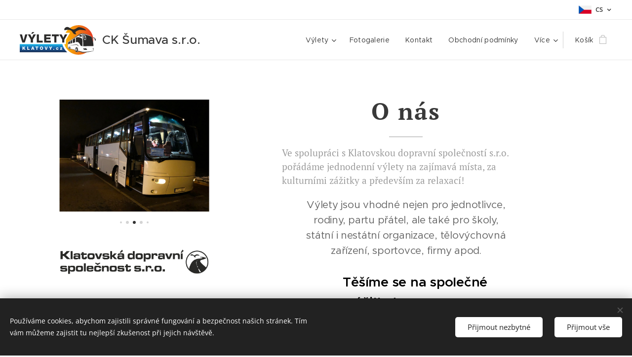

--- FILE ---
content_type: image/svg+xml
request_url: https://0b5880432d.clvaw-cdnwnd.com/104c9dcbed60009cfd35fa0a5ade6c05/200000380-cc737cc73b/vylety-klatovy-logo.svg?ph=0b5880432d
body_size: 5935
content:
<?xml version="1.0" encoding="UTF-8"?>
<!DOCTYPE svg PUBLIC "-//W3C//DTD SVG 1.1//EN" "http://www.w3.org/Graphics/SVG/1.1/DTD/svg11.dtd">
<!-- Creator: CorelDRAW 2020 (64-Bit) -->
<svg xmlns="http://www.w3.org/2000/svg" xml:space="preserve" width="139.451mm" height="54.2217mm" version="1.1" style="shape-rendering:geometricPrecision; text-rendering:geometricPrecision; image-rendering:optimizeQuality; fill-rule:evenodd; clip-rule:evenodd"
viewBox="0 0 13930.83 5416.63"
 xmlns:xlink="http://www.w3.org/1999/xlink"
 xmlns:xodm="http://www.corel.com/coreldraw/odm/2003">
 <defs>
  <style type="text/css">
   <![CDATA[
    .fil2 {fill:#2B2A29}
    .fil4 {fill:#FEFEFE;fill-rule:nonzero}
    .fil3 {fill:#2B2A29;fill-rule:nonzero}
    .fil0 {fill:url(#id0)}
    .fil1 {fill:url(#id1)}
   ]]>
  </style>
  <linearGradient id="id0" gradientUnits="userSpaceOnUse" x1="4385.53" y1="4970.7" x2="4385.53" y2="3469.39">
   <stop offset="0" style="stop-opacity:1; stop-color:#1D3255"/>
   <stop offset="0.490196" style="stop-opacity:1; stop-color:#175BA0"/>
   <stop offset="1" style="stop-opacity:1; stop-color:#1CBBEE"/>
  </linearGradient>
  <linearGradient id="id1" gradientUnits="userSpaceOnUse" x1="13469.61" y1="2708.32" x2="8052.97" y2="2708.32">
   <stop offset="0" style="stop-opacity:1; stop-color:#E53A24"/>
   <stop offset="1" style="stop-opacity:1; stop-color:#FBBA00"/>
  </linearGradient>
 </defs>
 <g id="Vrstva_x0020_1">
  <metadata id="CorelCorpID_0Corel-Layer"/>
  <path class="fil0" d="M0.14 3469.39l7795.79 0c138.05,539.41 419.4,1021.47 801.1,1403.17 33.51,33.51 67.8,66.21 102.81,98.14l-8699.71 0 0 -1501.31zm8530.89 0l239.87 0 0 499.89c-98.56,-155.26 -179.47,-322.82 -239.87,-499.89z"/>
  <path class="fil1" d="M10761.28 0c1346.51,0 2463.34,982.74 2672.84,2270.04 -66.36,2.2 -130.51,9.8 -184.72,17.99 16.89,32.6 29.24,66.31 35.57,101.54 56.76,-7.77 112.89,-13.66 163.66,-19.27 13.79,110.75 20.97,223.54 20.97,338.02 0,135.15 -10.05,267.95 -29.16,397.79 -61.56,-348.6 -159.45,-682.65 -303.02,-998.44 -54.59,-58.21 -138.46,-120.6 -260.68,-179.98 -354.84,-185.31 -734.2,-318.15 -1180.68,-397.73 -369.63,-48.08 -618.4,15.87 -847.12,175.77l-2018.84 1394.2 -19.16 54.79c-25.29,186.74 -43.22,451.91 -40.3,896.02 4.51,96.82 57.39,141.48 140.74,167.53l25.75 8.58c7.53,74.04 27.11,128.09 50.48,133.24 1.06,1.07 2.29,1.61 3.67,1.59l6.77 -0.14 5.11 -0.1 45.57 -0.93c6.81,-0.14 13.36,-4.4 19.42,-12.06 4.36,-5.72 7.05,-10.97 8.32,-15.81l0.06 0.28c14.38,67.14 40.09,112.95 69.24,118.26 1.64,1.37 3.54,2.06 5.67,2.03l10.44 -0.18 7.91 -0.13 70.33 -1.18c25.93,-0.43 49.27,-32.51 65.48,-83.54 1.91,-6.3 3.15,-12.66 3.74,-19.06l808.4 247.02 53.72 17.53c24.94,174.31 100.75,303.76 192.09,315.61 3.97,2.37 8.51,3.57 13.71,3.51l25.26 -0.31c-5.96,-0.41 -11.86,-1.28 -17.69,-2.58l36.82 2.35 220.35 -4.7c50.97,-1.09 74.05,-24.14 110.88,-85.21 7.5,-12.84 13.43,-25.16 18.4,-37.03l612.56 184.67c140.36,51.59 300.29,45.9 481.06,23.79 132.2,-16.17 263.6,-31.91 393.43,-48.36 -428.84,285.04 -943.52,451.23 -1497.06,451.23 -1231.87,0 -2271.49,-822.53 -2600.03,-1948.29l291.52 0 0 -766.9 753.78 -1298.82 -818.45 0c461.01,-836.12 1350.89,-1402.63 2373.18,-1402.63z"/>
  <path class="fil2" d="M8202.85 932.32c-44.27,-107.16 -75.35,-183.17 -11.21,-301.61 48.97,-90.52 108.8,-138.99 186.36,-194.61 189.36,-135.75 359.85,-144.58 587.91,-41.23 382.14,173.17 634.5,513.22 1093.58,339.85 94.79,-35.82 179.6,-78.42 261.24,-127.94 308.15,-187.02 397.77,-305.08 861.63,-193.48 191.1,45.98 403.69,116.35 567.25,195.08 134.86,64.91 353.94,222.92 410.3,348.68 -104.71,-5.09 -230.31,-27.81 -337.75,-39.84 -216.27,-24.2 -479.11,-51.89 -695.27,-61.96 -164.77,-7.7 -185.19,5.16 -320.83,54.99 -207.25,76.13 -414.77,161.7 -547.64,304.42 -106.74,114.71 -57.14,220.24 24.97,321.26 29.87,36.72 61.57,56.87 83.43,100.28 -80.99,47.26 -254.51,38.9 -347.33,6.3 -106.42,-37.34 -164.22,-100.28 -220.31,-168.86 -120.47,-147.27 -200.18,-322.08 -338.41,-431.3 -157.66,-124.55 -317.57,-189.09 -577.72,-196.59 -262.32,-7.63 -444.14,46.13 -680.2,86.54z"/>
  <path class="fil2" d="M8846.06 3156.66c-10.42,126.85 -10.61,242.21 -8.68,346.15l68.44 -18.17c-3.38,-63.27 -5.27,-127.15 -5.39,-191.71 -0.1,-57.06 1.18,-114.37 4.07,-171.93l-58.43 35.67zm4505.04 1265.09c35.69,-50.89 62.58,-105.64 74.17,-167.03 4.83,-37.6 26.8,-59.85 65.39,-74.34 -0.7,68.3 -1.38,135.25 -12.93,203.55 -33.49,18.05 -76.27,30.29 -126.64,37.82zm-1717.38 -168.35c155.84,15.13 304.84,8.02 451.98,0 148.24,-8.08 196.59,138.44 264.31,253.34 -120.61,20.69 -259.88,20.5 -412.33,14.43 -207.64,-8.26 -293.62,-106.58 -303.96,-267.77zm1651.25 -1863.84c149.84,-20.53 295.29,-27.86 349.42,-51.91 127.05,-9.91 204.4,71.73 220.74,174.13 18.25,3.54 7.43,3.11 25.67,6.63 -46.05,-286.23 -416.69,-262.82 -631.41,-230.39 16.89,32.6 29.24,66.31 35.57,101.54zm333.67 -28.95c61.85,38.21 136.39,296.82 153.76,437.28 1.52,46.08 60.28,25.02 92.39,33.43 27.08,2.95 52.18,-41.36 66.04,-52.63 -1.79,-88.14 -15.61,-170.09 -42.96,-245.01 -33.42,2.56 -25.13,4.19 -47.11,-10.02 -2.18,-94.47 -134.9,-192.39 -222.12,-163.05zm-2435.33 -229.53c6.16,26.43 7.02,30.1 13.19,56.53 288.08,-166.57 446.75,-222.89 544.48,-227.32 109.06,-8.9 160.56,92.55 185.02,245.82 27.31,5.28 54.62,10.57 81.94,15.85 -4.83,-262.25 -125.55,-372.98 -359.46,-335.68 -154.63,39.17 -306.97,149.05 -465.16,244.79zm467.82 -116.62c82.8,148.97 133.97,312.69 163.87,486.34 2.28,68.98 25.94,111.64 74,124.22 40.53,4.41 81.06,8.81 121.59,13.22 48.89,10.45 71.81,-23.66 71.37,-97.79 6.84,-257.6 -13,-456.08 -87.22,-533.91 43.49,153.07 53.44,252.19 15.85,274.88 -41.41,-8.81 -82.82,-17.61 -124.22,-26.42 -4.32,-187.38 -51.09,-244.61 -108.37,-269.6 -65.74,7.93 -85.96,15.28 -126.87,29.07zm-2666.99 1911.3c40.81,23.23 62.31,71.3 73.14,141.5 3.27,-19.32 7.2,-35.65 12.24,-47.05 -26.13,-74.06 -55.65,-86.07 -85.37,-94.44zm168.84 -2.31c95.47,13.46 136.57,197.03 91.86,405.96l872.92 266.73c-4.58,-25.47 -5.81,-50.94 -4.23,-76.41l-841.12 -217.78c24.82,-127.44 34.95,-370.41 -119.43,-378.49l0 0zm1439.27 827.85l791.61 238.67c140.36,51.59 300.29,45.9 481.06,23.79 526.42,-64.41 1039.87,-121.74 1493.4,-245.82 140.2,-25.06 171.3,-128.93 179.74,-288.1 8.73,-164.74 -0.72,-323.41 -13.22,-481.06 0.23,164.12 -1.6,327.09 -20.85,480.59 -16.05,128.03 -26.24,228.82 -158.59,248.46 -472.62,91.52 -959.08,132.98 -1477.52,175.13 -141.54,11.51 -296.28,12.34 -434.79,-29.77l-768.34 -202.75c88.02,-364.8 -40.18,-671.91 -281.65,-660.09 293.3,55.25 283.54,517.09 209.15,740.95zm-1680.87 -533.04c-68.22,-35.23 -112.37,-87.24 -113.65,-169.17 -5.46,-316.2 -2.48,-616.95 13.22,-894.39 -25.29,186.74 -43.22,451.91 -40.3,896.02 4.51,96.82 57.39,141.48 140.74,167.53zm394.24 149.91c-16.21,51.04 -39.55,83.12 -65.48,83.54l-70.33 1.18c29.15,-3.91 54.76,-44.77 70.81,-105.93l65 21.21zm-143.72 84.85l-10.44 0.18c-2.15,0.04 -4.04,-0.66 -5.67,-2.03 -46.34,-8.43 -83.02,-119.43 -83.02,-255.14 0,-141.2 39.7,-255.66 88.69,-255.66 48.98,0 88.68,114.46 88.68,255.66 0,138.16 -38,250.7 -85.52,255.5 2.41,0.75 4.84,1.25 7.28,1.49zm-24.22 -393.62c22.21,0 40.21,60.65 40.21,135.48 0,74.83 -18,135.49 -40.21,135.49 -22.21,0 -40.21,-60.66 -40.21,-135.49 0,-74.83 18,-135.48 40.21,-135.48zm-69.52 289.04c-6.06,7.66 -12.61,11.92 -19.42,12.06l-45.57 0.93c20.57,-3.35 38.43,-41.19 48.5,-96.58 3.64,30.96 9.29,59.24 16.49,83.59zm-70.11 13.09l-6.77 0.14c-1.39,0.03 -2.61,-0.52 -3.67,-1.59 -30.04,-6.62 -53.81,-94 -53.81,-200.83 0,-111.15 25.72,-201.25 57.47,-201.25 31.74,0 57.46,90.11 57.46,201.25 0,108.76 -24.64,197.36 -55.43,201.11 1.57,0.59 3.15,0.99 4.75,1.17zm-15.69 -309.84c14.39,0 26.05,47.74 26.05,106.65 0,58.9 -11.67,106.65 -26.05,106.65 -14.41,0 -26.06,-47.75 -26.06,-106.65 0,-58.91 11.66,-106.65 26.06,-106.65zm3894.39 -2124.01c-373.13,-145.02 -779.28,-249.69 -1215.85,-317.18 -222.1,-32.46 -451.01,20.1 -687.22,163.87l-2143.58 1325.54 2018.84 -1394.2c228.73,-159.9 477.49,-223.85 847.12,-175.77 446.48,79.58 825.85,212.42 1180.68,397.73zm-2123.85 2914.64c-36.82,61.08 -59.91,84.13 -110.88,85.21l-220.35 4.7c62.58,-5.98 118.43,-62.23 157.32,-148.6l173.91 58.69zm-350.36 90.14l-25.26 0.31c-5.19,0.06 -9.74,-1.14 -13.71,-3.51 -112.1,-14.55 -200.8,-206.18 -200.8,-440.49 0,-243.78 96.03,-441.4 214.51,-441.4 118.49,0 214.53,197.62 214.53,441.4 0,238.58 -91.98,432.9 -206.96,441.11 5.83,1.3 11.73,2.17 17.69,2.58zm-58.56 -679.59c53.73,0 97.27,104.72 97.27,233.91 0,129.2 -43.55,233.93 -97.27,233.93 -53.73,0 -97.26,-104.73 -97.26,-233.93 0,-129.19 43.54,-233.91 97.26,-233.91zm1080.7 -2557.56c17.17,65.38 32.93,130.77 47.39,196.15 52.08,-32.65 104.79,-59.65 159.35,-73.46l0.03 0.13 6.03 -1.23c29.46,-4.7 57.75,-7.3 84.8,-7.8 96.94,-1.77 175.39,23.79 235.13,76.9 16.75,14.89 31.78,31.78 45.06,50.65 15.91,1.75 31.32,8.91 43.22,21.42 47.96,50.3 77.31,132.28 92.74,237.82 13.89,95.07 17.29,213.04 13.76,346.03 0.08,51.25 -9.78,91.44 -30.12,119.9 -28.97,40.52 -69.68,56.27 -122.66,45.94l-117.81 -12.81c-3.39,-0.43 -6.79,-1.05 -10.19,-1.93 -43.06,-11.28 -75.21,-36.03 -97.12,-73.45 -17.45,-29.83 -27.03,-66.71 -29.21,-110.17 -27.56,-158.54 -73.42,-307.87 -146,-443.69 -10.47,3.87 -21.39,8.09 -32.79,12.69 -16.48,6.64 -33.88,14.06 -52.22,22.28 106.08,587.34 115.89,1174.69 103.56,1762.03l1900.42 -37c-28.37,-612.08 -140.78,-1190.55 -380.61,-1718.04 -432.92,-224.53 -1159.15,-409.83 -1712.76,-412.34zm-651.05 305.44c186.38,-122.61 322.42,-198.41 403.09,-225.99 84.24,-33.77 143.93,-26.13 161.24,52.87l25.01 138.37c-39.62,28.25 -79.37,56.73 -119.76,82.08 -27.24,17.09 -54.75,34.35 -92.26,57.05 -4.03,2.43 -7.71,5.19 -11.06,8.24 -63.67,-3.81 -119.79,-27.54 -170.67,-65.03 -67.59,-64.23 -179.14,-52.1 -195.6,-47.58zm-1841.74 1476.95l114.64 -30.43c-3.4,-74.12 -5.31,-148.97 -5.43,-224.59 -0.1,-62.16 1.02,-124.57 3.51,-187.24l-112.79 68.86c-3.56,63.57 -5.14,126.42 -5.03,188.6 0.11,61.79 1.92,123.39 5.11,184.8zm149.41 -39.66l184.81 -49.06c-3.12,-84.64 -4.88,-170.16 -4.98,-256.67 -0.1,-76.87 1.09,-153.98 3.76,-231.34l-184.16 112.43c-3.19,70.49 -4.62,140.24 -4.52,209.29 0.11,72.01 1.91,143.79 5.09,215.36zm254.46 -67.55l258.57 -68.64c-3.27,-109.19 -5.1,-219.51 -5.22,-331.12 -0.09,-89.61 0.92,-179.49 3.19,-269.63l-255.39 155.91c-3.93,92.95 -5.67,184.68 -5.56,275.31 0.1,79.53 1.65,158.92 4.43,238.18zm363.17 -96.4l431.16 -114.45c-2.79,-133.46 -4.36,-268.08 -4.47,-404.01 -0.1,-126.92 1.07,-254.36 3.69,-382.38l-429.72 262.34c-3.66,113.08 -5.28,224.75 -5.17,335.14 0.1,101.31 1.69,202.43 4.52,303.36zm570.89 -151.55l14.03 -3.73c303.55,-72.31 478.92,-13.58 644.93,222.02 271.29,385.02 68.03,443.92 572.24,507.48 -6.68,-533.3 -8.69,-989.13 -43.61,-1353.29 -404.55,-288.77 -801.11,-389.22 -1185.68,-205.28 -4.01,157.06 -5.79,312.27 -5.68,465.87 0.09,122.63 1.41,244.94 3.78,366.92z"/>
  <polygon class="fil3" points="1409.3,1684.56 1001.24,1684.56 706.76,2801.49 702.55,2801.49 408.06,1684.56 -0,1684.56 473.28,3186.41 923.41,3186.41 "/>
  <path id="1" class="fil3" d="M2960.59 1684.56l-443.83 0 -298.68 610 -298.69 -610 -443.83 0 546.9 942.34 0 559.52 391.24 0 0 -559.52 546.89 -942.34zm-668.9 -414.38l-204.03 313.41 252.41 0 330.24 -313.41 -378.62 0z"/>
  <polygon id="2" class="fil3" points="3119.41,3186.41 4211.1,3186.41 4211.1,2849.87 3510.65,2849.87 3510.65,1684.56 3119.41,1684.56 "/>
  <polygon id="3" class="fil3" points="4470.88,3186.41 5688.77,3186.41 5688.77,2849.87 4862.12,2849.87 4862.12,2563.8 5598.32,2563.8 5598.32,2260.9 4862.12,2260.9 4862.12,1997.97 5667.74,1997.97 5667.74,1684.56 4470.88,1684.56 "/>
  <polygon id="4" class="fil3" points="7168.54,1684.56 5881.24,1684.56 5881.24,2021.1 6329.27,2021.1 6329.27,3186.41 6720.51,3186.41 6720.51,2021.1 7168.54,2021.1 "/>
  <polygon id="5" class="fil3" points="8717.73,1684.56 8273.91,1684.56 7975.22,2294.56 7676.53,1684.56 7232.7,1684.56 7779.6,2626.9 7779.6,3186.41 8170.84,3186.41 8170.84,2626.9 "/>
  <polygon class="fil4" points="499.39,4516.65 653.92,4516.65 653.92,4333.87 717.06,4267.41 876.57,4516.65 1068.49,4516.65 821.74,4156.91 1041.08,3923.45 849.16,3923.45 653.92,4151.1 653.92,3923.45 499.39,3923.45 "/>
  <polygon id="1" class="fil4" points="1376.72,4516.65 1807.91,4516.65 1807.91,4383.72 1531.26,4383.72 1531.26,3923.45 1376.72,3923.45 "/>
  <path id="2" class="fil4" d="M2085.4 4516.65l158.68 0 37.39 -106.34 206.87 0 36.55 106.34 161.19 0 -221.83 -593.2 -157.02 0 -221.82 593.2zm299.08 -428.7l1.67 0 65.63 207.71 -134.59 0 67.29 -207.71z"/>
  <polygon id="3" class="fil4" points="3386.45,3923.45 2877.99,3923.45 2877.99,4056.38 3054.95,4056.38 3054.95,4516.65 3209.48,4516.65 3209.48,4056.38 3386.45,4056.38 "/>
  <path id="4" class="fil4" d="M3848.38 4220.06c0,-88.9 38.22,-176.13 137.92,-176.13 99.69,0 137.91,87.23 137.91,176.13 0,88.89 -38.22,176.13 -137.91,176.13 -99.7,0 -137.92,-87.24 -137.92,-176.13zm-154.53 0c0,171.97 106.34,309.05 292.45,309.05 186.1,0 292.44,-137.08 292.44,-309.05 0,-171.98 -106.34,-309.06 -292.44,-309.06 -186.11,0 -292.45,137.08 -292.45,309.06z"/>
  <polygon id="5" class="fil4" points="5118.68,3923.45 4957.5,3923.45 4841.19,4364.62 4839.53,4364.62 4723.21,3923.45 4562.04,3923.45 4748.98,4516.65 4926.77,4516.65 "/>
  <polygon id="6" class="fil4" points="5942.02,3923.45 5766.72,3923.45 5648.74,4164.39 5530.77,3923.45 5355.47,3923.45 5571.48,4295.66 5571.48,4516.65 5726.01,4516.65 5726.01,4295.66 "/>
  <polygon id="7" class="fil4" points="6148.9,4516.65 6303.43,4516.65 6303.43,4362.12 6148.9,4362.12 "/>
  <path id="8" class="fil4" d="M7084.38 4243.31c-10.8,-112.98 -104.68,-170.32 -212.69,-170.32 -138.74,0 -225.98,98.04 -225.98,235.12 0,132.93 96.38,220.99 225.98,220.99 115.49,0 203.55,-65.63 216.85,-181.94l-137.09 0c-6.64,46.52 -30.74,73.94 -80.59,73.94 -59.82,0 -83.9,-57.33 -83.9,-112.99 0,-59.82 12.46,-127.11 91.39,-127.11 35.72,0 68.96,25.75 68.96,62.31l137.08 0z"/>
  <polygon id="9" class="fil4" points="7391.78,4516.65 7802.2,4516.65 7802.2,4408.64 7571.23,4408.64 7786.41,4192.64 7786.41,4085.47 7409.22,4085.47 7409.22,4193.46 7606.96,4193.46 7391.78,4406.99 "/>
  <path class="fil2" d="M8862.8 3716.72l1472.23 -183.55c220.67,-27.51 399.91,171.55 502.2,364.76 -335.88,-292.2 -428.64,-283.8 -523.34,-277.53l-1451.09 96.32z"/>
 </g>
</svg>
